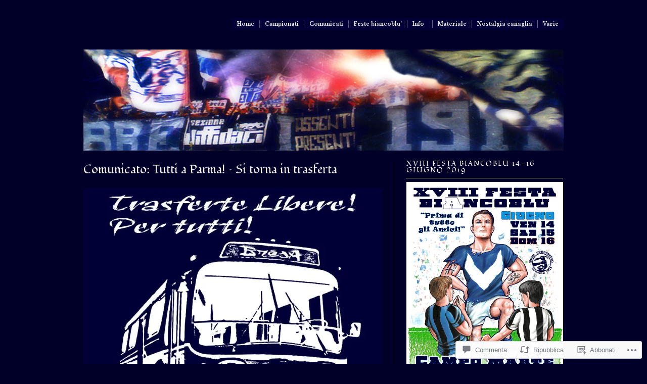

--- FILE ---
content_type: text/css;charset=utf-8
request_url: https://s0.wp.com/?custom-css=1&csblog=29ZTE&cscache=6&csrev=31
body_size: 2627
content:
body {
color:#eee;
background:#000036 url('images/bg.jpg') no-repeat center top;
background-attachment:fixed;
}

.container-inner {
width:950px;
margin:0 auto;
padding:1.75em 0 1em;
}

.container {
background:url('images/repeater.png') repeat;
}

.lteIE6 .container {
background:#1a1a1a;
}

h1,h2,h3,h4,h5,h6 {
color:#eee;
}

h1 a,h2 a,h3 a,h4 a,h5 a,h6 a {
color:#eee;
}

h3.sub,h2.sub {
font-size:1.1em;
font-weight:bold;
font-family:"Lucida Grande", "Lucida Sans", "Lucida Sans Unicode", Arial, sans-serif;
line-height:1em;
text-transform:uppercase;
letter-spacing:2px;
color:#FFFFFF;
border-bottom:1px solid #FFFFFF;
margin:0 0 10px;
padding:0 0 5px;
}

a {
color:#FFFFFF;
text-decoration:none;
}

a:hover,a:focus {
color:#fff;
}

p {
color:#eee;
}

h6.top {
color:#ccc;
}

#top {
width:950px;
color:#FFFFFF;
margin:0 auto 1em;
padding:0 0 .5em;
}

#top a {
color:#666;
}

.login {
float:left;
}

#masthead {
float:left;
height:36px;
}

#masthead h4,#masthead span {
font-family:"Lucida Grande", "Lucida Sans", "Lucida Sans Unicode", Arial, sans-serif;
line-height:2em;
margin:0;
padding:10px 0 0;
}

#masthead h4 {
font-weight:bold;
text-transform:uppercase;
float:left;
}

#masthead h4 a {
color:#fff;
text-decoration:none;
}

#masthead span.description {
color:#ccc;
text-transform:none;
font-size:.7em;
padding:.35em 3em;
}

.double-border {
background:url('images/double-border.png') repeat-x bottom;
height:8px;
width:100%;
clear:both;
float:none;
border:none;
margin:1em 0;
}

#header-image {
margin-bottom:20px;
}

#top div.main-nav {
background:#000036;
display:block;
float:right;
font-size:10px;
font-weight:bold;
text-align:left;
margin:18px 0 0;
padding:4px 0;
}

#top div.main-nav ul {
list-style:none;
padding-left:0;
margin:0;
}

#top div.main-nav li {
float:left;
position:relative;
min-width:50px;
}

#top div.main-nav a {
border-right:1px dotted #666;
color:#eee;
display:block;
line-height:15px;
text-decoration:none;
padding:0 1em;
}

#top div.main-nav li:last-child a {
border:none;
}

#top div.main-nav ul ul {
display:none;
position:absolute;
top:15px;
left:0;
float:left;
z-index:99999;
padding:4px 0;
}

#top div.main-nav ul ul ul {
left:100%;
top:0;
}

#top div.main-nav ul ul a {
background:#000036;
border:none;
color:#999;
height:auto;
line-height:2em;
width:10em;
padding:.5em .5em .5em 1em;
}

#top div.main-nav ul ul a:hover {
color:#eee;
text-decoration:underline;
}

#top div.main-nav ul li:hover > ul {
display:block;
}

#welcome-content {
font-size:2em;
margin-bottom:.75em;
}

.content {
overflow:hidden;
}

.content h2 {
font-family:Georgia, serif;
}

.post,.page {
display:block;
clear:both;
}

.post h4,.post h6 {
font-family:Georgia, serif;
}

.content ul {
list-style-type:disc;
}

.postmetadata {
background:#000036;
color:#999;
font-size:10px;
-moz-border-radius:5px;
-khtml-border-radius:5px;
-webkit-border-radius:5px;
border-radius:5px;
padding:1em;
}

.postmetadata a:hover {
color:#fff;
}

.underlined {
border-bottom:1px solid #eee;
}

h6.underlined {
margin:0 0 1em;
}

.welcomebox {
margin-bottom:1.5em;
color:#eee;
text-shadow:1px 1px 1px #3B6AA0;
padding:1.5em;
}

.page a.post-edit-link {
display:block;
clear:both;
}

.nav-image-left,.nav-image-up,.nav-image-right {
text-align:center;
float:left;
width:25px;
margin:0 10px 0 2px;
}

.nav-image-left a,.nav-image-up a,.nav-image-right a {
background:#eee;
text-decoration:none;
color:#000036;
padding:2px 48%;
}

.nav-image-left a:hover,.nav-image-up a:hover,.nav-image-right a:hover {
background:#000036;
color:#fff;
}

.nav {
background:#eee;
-moz-border-radius:5px;
-khtml-border-radius:5px;
-webkit-border-radius:5px;
border-radius:5px;
margin:0 0 1em;
}

.nav:hover {
background:#ccc;
}

.prev a,.next a {
color:#FFFFFF;
text-decoration:none;
padding:.2em 1em;
}

.nav-interior {
clear:both;
display:inline;
margin:0;
padding:0;
}

.nav-interior .next {
color:#000036;
text-decoration:none;
float:right;
}

.nav-interior .prev {
color:#000036;
text-decoration:none;
float:left;
}

.comments-nav .next a {
color:#000036;
}

.comments-nav .prev a {
color:#000036;
}

#sidebar {
margin:0;
}

#sidebar h3 {
margin:0;
padding:0 0 .6em;
}

#sidebar .item {
margin:0 0 4em;
}

#sidebar ul {
list-style:none;
font-size:1em;
margin:0 0 1.6em;
}

#sidebar ul li a,ul.txt li {
color:#eee;
height:1%;
line-height:1.2em;
border-bottom:1px solid #3B6AA0;
display:block;
padding:6px 0 6px 8px;
}

#sidebar ul li a:hover,ul.txt li:hover {
color:#fff;
background-position:1px .8em;
background:#000036;
}

#sidebar ul li a span,ul.txt li,h4 a span {
color:#FFFFFF;
}

#sidebar ul li.active a {
cursor:default;
color:white;
}

#sidebar ul ul {
list-style:none;
margin:0;
}

.item img {
max-width:100%;
height:auto;
}

#sidebar .widget_categories ul li a,#footer .widget_categories ul li a,#sidebar .widget_twitter ul li a,#footer .widget_twitter ul li a {
border:none;
background:transparent;
color:#FFFFFF;
display:inline;
line-height:inherit;
padding:0;
}

#sidebar .widget_categories ul li,#footer .widget_categories ul li,#sidebar .widget_twitter ul li,#footer .widget_twitter ul li {
padding-left:8px;
}

#sidebar .widget_twitter ul li {
margin-bottom:1.5em;
}

#flickr_badge_wrapper {
background:transparent!important;
border:none!important;
}

.widget_flickr th,.widget_flickr td {
margin:0;
padding:0;
}

.widget_flickr img {
max-width:230px;
}

.widget_rss_links p img {
vertical-align:middle;
margin:0 4px 0 0;
}

#footer-wrap {
background:#000036;
}

#footer {
width:950px;
color:#FFFFFF;
text-align:left;
margin:0 auto;
padding:1.5em 0;
}

#footer p {
color:#FFFFFF;
}

#footer h3 {
border-bottom:none;
color:#FFFFFF;
margin:0;
padding:0 0 .6em;
}

#footer .item {
margin:0 0 4em;
}

#footer ul {
list-style:none;
font-size:1em;
margin:0 0 1.6em;
}

#footer ul li a,ul.txt li {
height:1%;
line-height:1.2em;
display:block;
padding:6px 0 6px 8px;
}

#footer ul li a:hover,ul.txt li:hover {
color:#fff;
background-position:1px .8em;
background:#111;
}

#footer ul li a span,ul.txt li,h4 a span {
color:#FFFFFF;
}

#footer ul li.active a {
cursor:default;
color:white;
}

#footer ul ul {
list-style:none;
margin:0;
}

#footer ul#recentcomments {
list-style:none;
font-size:1em;
margin:0 0 1.6em;
}

#footer ul#recentcomments li.recentcomments {
display:block;
padding:4px 0 4px 8px;
}

#footer ul#recentcomments li.recentcomments a {
border:0;
background-image:none;
}

#footer ul#recentcomments li.recentcomments a:hover {
color:#FFFFFF;
background-position:1px .8em;
background:#111;
}

#footer ul#recentcomments li.recentcomments a span {
color:#FFFFFF;
}

.right {
float:right;
}

.left {
float:left;
}

.middle {
float:left;
margin:0 auto;
}

.clear {
clear:both;
}

img.centered {
display:block;
margin-left:auto;
margin-right:auto;
max-width:950px;
}

img.alignright {
display:inline;
max-width:950px;
margin:7px 0 6px 14px;
}

img.alignleft,img.attachment-post-thumbnail {
display:inline;
max-width:950px;
margin:7px 14px 6px 0;
}

img.alignnone {
display:block;
max-width:950px;
margin:7px 0 6px;
}

.alignleft,.attachment-post-thumbnail {
float:left;
}

.alignright {
float:right;
}

.aligncenter,div.aligncenter {
display:block;
margin-left:auto!important;
margin-right:auto!important;
}

.thumbnail,.attachment-thumbnail,#featured-section .timthumbnail,.archive .timthumbnail,.search .timthumbnail,#category-stack .timthumbnail {
float:left;
margin:0 1.5em 1.5em 0;
}

.alignright .attachment-thumbnail {
margin-right:0;
}

.attachment-medium {
max-width:950px;
overflow:hidden;
display:inline;
}

.attachment-large {
max-width:950px;
overflow:hidden;
display:inline;
}

.content .size-medium,.content .size-large {
margin:0 1.5em 1.5em 0;
}

.home .size-medium,.home .size-large {
max-width:590px;
height:auto;
overflow:hidden;
margin:0 .5em .5em 0;
}

.gallery {
width:101%;
}

.gallery img {
border:none!important;
float:none;
}

.content img.size-auto,.content img.size-full,.content img.size-large,.content img.size-medium,.wp-caption {
max-width:100%;
height:auto;
width:auto;
}

img.wp-smiley {
margin:0;
}

.col-0 {
width:100%;
}

.col-1 {
width:100%;
}

.col-2 {
width:50%;
}

.col-3 {
width:33%;
}

.col-4 {
width:25%;
}

.col-5 {
width:20%;
}

.col-6 {
width:16.5%;
}

.col-7 {
width:14%;
}

.col-8 {
width:12.4%;
}

.col-9 {
width:11%;
}

.col-10 {
width:10%;
}

.col-11 {
width:9%;
}

.col-12 {
width:8.33%;
}

.col-13 {
width:7.6%;
}

.col-14 {
width:7.1%;
}

.col-15 {
width:6.66%;
}

.col-16 {
width:6.25%;
}

.col-17 {
width:5.83%;
}

.col-18 {
width:5.55%;
}

.col-19 {
width:5.25%;
}

.col-20 {
width:4.95%;
}

#filters {
clear:both;
height:2em;
margin-bottom:1em;
}

#filters li {
float:left;
margin-right:2em;
}

:focus {
outline:0;
}

.advertisement .box {
background:#e5ecf9;
}

#search {
margin:0;
padding:0;
}

#search #s {
background:#ddd url('images/search.png') 0 center no-repeat;
color:#222;
font-size:1em;
width:150px;
border:1px solid #333;
margin:0;
padding:4px 0 4px 17px;
}

#search input {
border:0;
}

#search #s:hover {
color:#0066cc;
background:#fff url('images/search_blue.png') 0 center no-repeat;
}

.search-excerpt {
margin:0;
}

#comments,#respond {
clear:both;
}

h3#comments {
background:#3B6AA0;
margin:10px 0 0;
padding:20px 10px;
}

h3#comments span.comments-subscribe {
float:right;
font-size:.7em;
margin-left:3px;
background:url('images/rss.png') no-repeat 0 50%;
color:#cccccc;
padding:0 0 0 19px;
}

h3#respond {
background:#3B6AA0;
margin:10px 0 0;
padding:20px 10px;
}

ol.commentlist {
list-style-type:none;
border-bottom:5px solid #eee;
overflow:hidden;
margin:0 0 15px;
padding:0;
}

ol.commentlist li .comment-wrapper {
border-top:5px solid #eee;
overflow:hidden;
width:100%;
}

ol.commentlist li.pingback {
border-top:5px solid #eee;
margin-top:-5px;
padding:1em 0;
}

ol.commentlist li.pingback p {
margin:0;
}

ol.commentlist li strong.fn {
padding-left:1em;
}

ol.commentlist li .comment-meta {
width:150px;
float:left;
padding:15px 0;
}

ol.commentlist li .comment-entry {
line-height:2em;
min-height:160px;
margin:0 0 0 150px;
padding:20px 0 0;
}

ol.commentlist li .avatar {
border:1px solid #3B6AA0;
margin:0 0 1em;
padding:1em;
}

#commentform {
border-top:10px solid #333;
background:#3B6AA0;
margin:0 0 7px;
padding:30px 150px 6px;
}

#commentform input[type=text] {
float:left;
margin-right:5px;
}

#commentform .comment-form-comment label,#commentform .form-allowed-tags {
display:none;
}

#slideshow {
list-style:none;
overflow:hidden;
min-height:425px;
margin:0 0 3em;
padding:0;
}

#slideshow .slide {
width:950px;
text-align:center;
min-height:425px;
background:none;
padding:0;
}

#slideshow .slide h4 {
text-transform:uppercase;
margin:0 0 .5em;
padding:0 16px;
}

#slideshow .slide img {
display:block;
max-width:950px;
text-align:center;
margin:0 auto;
}

.navigation {
clear:both;
overflow:hidden;
width:100%;
margin:1em 0;
}